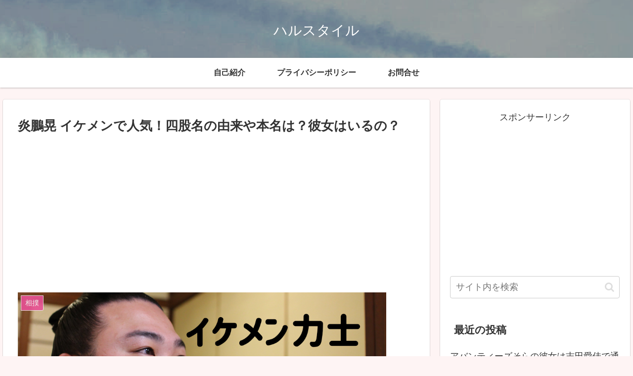

--- FILE ---
content_type: text/html; charset=utf-8
request_url: https://www.google.com/recaptcha/api2/aframe
body_size: 265
content:
<!DOCTYPE HTML><html><head><meta http-equiv="content-type" content="text/html; charset=UTF-8"></head><body><script nonce="sviY8vDgodah0HEpMSAIXg">/** Anti-fraud and anti-abuse applications only. See google.com/recaptcha */ try{var clients={'sodar':'https://pagead2.googlesyndication.com/pagead/sodar?'};window.addEventListener("message",function(a){try{if(a.source===window.parent){var b=JSON.parse(a.data);var c=clients[b['id']];if(c){var d=document.createElement('img');d.src=c+b['params']+'&rc='+(localStorage.getItem("rc::a")?sessionStorage.getItem("rc::b"):"");window.document.body.appendChild(d);sessionStorage.setItem("rc::e",parseInt(sessionStorage.getItem("rc::e")||0)+1);localStorage.setItem("rc::h",'1768671892832');}}}catch(b){}});window.parent.postMessage("_grecaptcha_ready", "*");}catch(b){}</script></body></html>